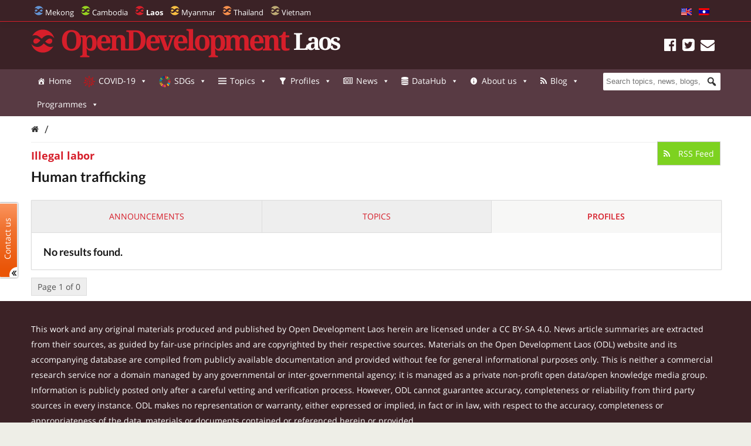

--- FILE ---
content_type: application/javascript
request_url: https://laos.opendevelopmentmekong.net/wp-content/plugins/wp-feature-box/js/slider.js?ver=0.1.0
body_size: 518
content:
(function($) {

	var sliders;
	var boxes;
	
	var featureSlider = window.wpFeatureBoxSlider = function() {

		sliders = $('.wp-feature-box-slider');
		boxes = $('.wp-feature-box').filter(function() {
			return !$(this).parents('.wp-feature-box-slider').length;
		});
		
		sliders.each(function() {
			setupSlider($(this));
		});

	};

	if($.isReady)
		featureSlider();
	else
		$(document).ready(featureSlider);
	
	function setupSlider(slider) {

		var boxes = slider.find('.wp-feature-box-items > li');
		
		var options = {
				horizontal: 1,
				itemNav: 'basic',
				itemSelector: boxes,
				smart: 1,
				activateOn: 'click',
				mouseDragging: 1,
				touchDragging: 1,
				pagesBar: slider.find('.wp-feature-box-selectors'),
				activatePageOn: 'click',
				releaseSwing: 1,
				startAt: 0,
				scrollBy: 0,
				speed: 300,
				keyboardNavBy: null
		};
		
		var sly = new Sly(slider.find('.wp-feature-box-slider-content'), options);
		
		var fixHeight = function() {
			
			boxes.width(slider.width());
			
			var height = 0;
			
			boxes.each(function() {
				if($(this).find('.wp-feature-box-container').innerHeight() > height)
					height = $(this).find('.wp-feature-box-container').innerHeight();
			});
			
			slider.find('.wp-feature-box-selectors').css({
				'margin-left': -slider.find('.wp-feature-box-selectors').width()/2
			});
		
			// increase height for selectors
			height += 60;
			
			boxes.height(height);

			if(sly && sly.initialized)
				sly.reload();

		};
		
		$(window).resize(fixHeight).resize();
		
		sly.init();
		
	}
	
})(jQuery);